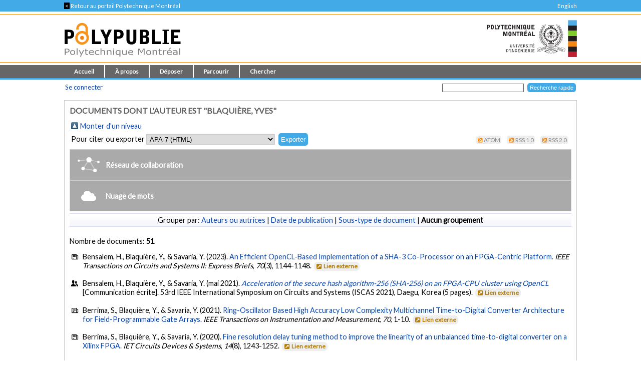

--- FILE ---
content_type: text/html; charset=utf-8
request_url: https://publications.polymtl.ca/view/person/Blaqui=E8re,_Yves.default.html
body_size: 52914
content:
<!DOCTYPE html PUBLIC "-//W3C//DTD XHTML 1.0 Transitional//EN" "http://www.w3.org/TR/xhtml1/DTD/xhtml1-transitional.dtd">
<html xmlns="http://www.w3.org/1999/xhtml" lang="fr">
  <head>
    <meta charset="utf-8" content="IE=edge" http-equiv="X-UA-Compatible" />
    <title>
      Documents dont l'auteur est "Blaquière, Yves" -
      PolyPublie
    </title>
    <link href="/favicon.ico" rel="icon" type="image/x-icon" />
    <link href="/favicon.ico" rel="shortcut icon" type="image/x-icon" />
    <link rel="Top" href="https://publications.polymtl.ca/" />
    <link rel="Sword" href="https://publications.polymtl.ca/sword-app/servicedocument" />
    <link rel="SwordDeposit" href="https://publications.polymtl.ca/id/contents" />
    <link rel="Search" type="text/html" href="http://publications.polymtl.ca/cgi/search" />
    <link rel="Search" type="application/opensearchdescription+xml" href="http://publications.polymtl.ca/cgi/opensearchdescription" title="PolyPublie" />
    <script type="text/javascript" src="https://www.gstatic.com/charts/loader.js">
//padder
</script><script type="text/javascript">
// <![CDATA[
google.charts.load("visualization", "48", {packages:["corechart", "geochart"], mapsApiKey: "AIzaSyD57kFHjuktIKzuousaGE0-2pda8n9vv_k"});
// ]]></script><script type="text/javascript">
// <![CDATA[
var eprints_http_root = "https://publications.polymtl.ca";
var eprints_http_cgiroot = "https://publications.polymtl.ca/cgi";
var eprints_oai_archive_id = "publications.polymtl.ca";
var eprints_logged_in = false;
var eprints_logged_in_userid = 0; 
var eprints_logged_in_username = ""; 
var eprints_logged_in_usertype = ""; 
var eprints_irstats2_show = false;
var eprints_report_empty = "Aucun résultat";
var eprints_oncampus = false;
// ]]></script>
    <style type="text/css">.ep_logged_in { display: none }</style>
    <link rel="stylesheet" type="text/css" href="/style/auto-3.4.1.css?MD5=70840750ae7284643bb25a6754fc7142" /><link rel="stylesheet" type="text/css" href="//use.fontawesome.com/releases/v5.7.1/css/all.css" media="all" /><link rel="stylesheet" type="text/css" href="//fonts.googleapis.com/css?family=Lato" media="all" /><link rel="stylesheet" type="text/css" href="//fonts.googleapis.com/css2?family=EB+Garamond:ital,wght@0,400..800;1,400..800&amp;display=swap" media="all" /><link rel="stylesheet" type="text/css" href="/style/loadingfix.css" />
    <script type="text/javascript" src="/javascript/auto-3.4.1.js?MD5=c1e0042b9da55708f2f6a8c1853cb192">
//padder
</script>
    <script type="text/javascript" src="/javascript/MathJax.js" async="async">// <!-- No script --></script><!--[if lte IE 6]>
        <link rel="stylesheet" type="text/css" href="/style/ie6.css" />
   <![endif]-->
    <meta name="Generator" content="EPrints 3.4.1" />
    <meta http-equiv="Content-Type" content="text/html; charset=UTF-8" />
    <meta http-equiv="Content-Language" content="fr" />
    
    <!-- jQuery -->
    <!--[if lte IE 8]>
      <script src="https://ajax.googleapis.com/ajax/libs/jquery/1.12.4/jquery.min.js"></script> 
    <![endif]-->  
    <!--[if (gte IE 9)]><!-->
      <script src="https://ajax.googleapis.com/ajax/libs/jquery/3.4.1/jquery.min.js">// <!-- No script --></script>
    <!--<![endif]-->
    <script>$.noConflict(); var $j = jQuery.noConflict(); // $j is now an alias to the jQuery $ function</script>
    <link rel="stylesheet" href="https://ajax.googleapis.com/ajax/libs/jqueryui/1.12.1/themes/smoothness/jquery-ui.css" />
    <script src="https://ajax.googleapis.com/ajax/libs/jqueryui/1.12.1/jquery-ui.min.js">// <!-- No script --></script>
    <script src="/javascript/datepicker-fr.js">// <!-- No script --></script>
    <!-- end jQuery -->
    <!--[if lte IE 9]>
        <script type='text/javascript' src='/javascript/iefix.js'/></script>
        <link rel="stylesheet" type="text/css" href="/style/iefix.css" />
      <![endif]--> 
    <!-- Google tag (gtag.js) -->
    <script async="async" src="https://www.googletagmanager.com/gtag/js?id=G-5GJE0JD1P8">// <!-- No script --></script>
    <script>
    window.dataLayer = window.dataLayer || [];
    function gtag(){dataLayer.push(arguments);}
    gtag('js', new Date());

    gtag('config', 'G-5GJE0JD1P8');
    </script>
    <!-- end Google tag -->	
     <script>
(function(){
  const path = window.location.pathname || '/';
  const url  = '/cgi/track?page=' + encodeURIComponent(path);
  const data = new URLSearchParams({ page: window.location.pathname || "/" });
  if (navigator.sendBeacon) { navigator.sendBeacon(url, data); }
  else { fetch(url, {method:'GET', mode:'no-cors'}).catch(function(){}); }
})();
</script>
   </head>
  <body>
    
    <div class="ep_tm_topbanner ep_noprint"></div>
    <div class="ep_tm_topzone ep_noprint">
     	<div class="topzone_text">
        <a href="//polymtl.ca/">
          <span class="topzone_text_back"> &lt; </span> Retour au portail Polytechnique Montréal
        </a>
        <ul class="langswitch"><li id="ep_tm_languages"><a href="/cgi/set_lang?lang=en&amp;referrer=https%3A%2F%2Fpublications.polymtl.ca%2Fview%2Fperson%2FBlaqui%3DE8re%2C_Yves.default.html" title="English">English</a></li></ul>
      </div>
    </div>
    <div class="ep_tm_header_wrapper ep_noprint">
        <div class="ep_tm_header ep_noprint">
          <div class="ep_tm_site_logo">
            <a href="https://publications.polymtl.ca/" title="PolyPublie">           
              <img class="img_site_logo" src="/images/PolyPublie_logo_95.svg" data-fallback="/images/PolyPublie_logo_95.png" height="95px" width="233px" />
            </a>
            <img class="img_poly_logo" title="Polytechnique Montréal" src="/images/Polytechnique_95.svg?v=fr" data-fallback="/images/Polytechnique_95.png" height="95px" width="233px" />
          </div>
        </div>
    </div>
    <div class="ep_tm_menu_wrapper ep_noprint">
       <ul class="ep_tm_menu">
        <li>
          <a href="https://publications.polymtl.ca">
            Accueil
          </a>
        </li>
        <li>
          <a href="https://publications.polymtl.ca/apropos.html" menu="ep_tm_menu_about">
            À propos
          </a>
          <ul id="ep_tm_menu_about" style="display:none;">
            <li>
              <a href="https://publications.polymtl.ca/information.html">
                PolyPublie
              </a>
            </li>
            <li>
              <a href="https://publications.polymtl.ca/publications.html">
                Répertoire des publications
              </a>
            </li>
          </ul>
        </li>
        <li>
          <a href="https://publications.polymtl.ca/documentation.html" menu="ep_tm_menu_doc">
            Déposer
          </a>
          <ul id="ep_tm_menu_doc" style="display:none;">
            <li>
              <a href="https://publications.polymtl.ca/theses.html">
                Mémoires et thèses
              </a>
            </li>
            <li>
              <a href="https://publications.polymtl.ca/articles.html">
                Articles et autres
              </a>
            </li>
            </ul>
          </li>
        <li>
          <a href="https://publications.polymtl.ca/view/" menu="ep_tm_menu_browse">
            Parcourir
          </a>
          <ul id="ep_tm_menu_browse" style="display:none;">
            <li>
              <a href="https://publications.polymtl.ca/view/year/">
                Liste par année
              </a>
            </li>
            <li>
              <a href="https://publications.polymtl.ca/view/person/">
                Liste par auteur ou autrice
              </a>
            </li>
            <li>
              <a href="https://publications.polymtl.ca/view/advisor/">
                Liste par directeur ou directrice
              </a>
            </li>
            <li>
              <a href="https://publications.polymtl.ca/view/divisions/">
                Liste par département
              </a>
            </li>
            <li>
              <a href="https://publications.polymtl.ca/view/rcenters/">
                Liste par centre de recherche
              </a>
            </li>
            <li>
              <a href="https://publications.polymtl.ca/view/type/">
                Liste par type de document
              </a>
            </li>
          </ul>
          </li>
          <li>
            <a href="https://publications.polymtl.ca/cgi/search/simple/" menu="ep_tm_menu_search">
              Chercher
            </a>
            <ul id="ep_tm_menu_search" style="display:none;">
              <li>
                <a href="https://publications.polymtl.ca/cgi/search/base/">
                  Recherche de base
                </a>
              </li>
              <li>
                <a href="https://publications.polymtl.ca/cgi/search/advanced/">
                  Recherche avancée
                </a>
              </li>
              
            </ul>
          </li>
      </ul>
   </div>
    <div class="ep_tm_header ep_noprint">
      <table class="ep_tm_searchbar">
        <tr>
          <td align="left">
            <ul class="ep_tm_key_tools" id="ep_tm_menu_tools"><li><a href="https://publications.polymtl.ca/cgi/users/home">Se connecter</a></li></ul>
          </td>
          <td align="right" style="white-space: nowrap">
            <form accept-charset="utf-8" action="https://publications.polymtl.ca/cgi/search/simple" method="get" style="display:inline">
	      <input class="ep_tm_searchbarbox" name="q" size="25" type="text" />
	      <input class="ep_tm_searchbarbutton" name="_action_search" type="submit" value="Recherche rapide" />
              <input name="order" type="hidden" value="" />
              <input name="basic_srchtype" type="hidden" value="ALL" />
              <input name="satisfyall" type="hidden" value="ALL" />
            </form>
          </td>
        </tr>
      </table>
    </div>
    <div class="ep_tm_page_content_wrapper">
      <div class="ep_tm_page_content_fix_pour_filet">
        <div class="ep_tm_page_content">
            <div id="goldoa" class="goldoa"><img src="/images/oa_violet_65.svg" data-fallback="/images/oa_violet_65.png" height="65px" width="45px" />
            <span id="goldoa_span"></span></div>
          <h1 class="ep_tm_pagetitle">
            Documents dont l'auteur est "Blaquière, Yves"
          </h1>
          <table><tr><td><a href="./"><img src="/style/images/multi_up.png" border="0" /></a></td><td><a href="./">Monter d'un niveau</a></td></tr></table><form method="get" accept-charset="utf-8" action="https://publications.polymtl.ca/cgi/exportview">

<table class="export_section" width="100%"><tr>

  <td align="left">Pour citer ou exporter <select name="format"><option value="APA7">APA 7 (HTML)</option><option value="Text">ASCII Citation</option><option value="BibTeX">BibTeX</option><option value="DOI">DOIs</option><option value="DC">Dublin Core</option><option value="EndNote">EndNote (.ENW)</option><option value="MARC::USMARC">MARC (ISO 2709/UTF-8) (.MRC)</option><option value="MARC::ASCII">MARC (UTF-8) (.MRK8)</option><option value="MARC::XML">MARC XML</option><option value="CSV">Multiline CSV</option><option value="MultilineExcel">Multiline Excel</option><option value="REM_Atom">OAI-ORE Resource Map (Atom Format)</option><option value="Ids">Object IDs</option><option value="ContextObject">OpenURL ContextObject</option><option value="RDFNT">RDF+N-Triples</option><option value="RDFN3">RDF+N3</option><option value="RDFXML">RDF+XML</option><option value="Refer">Refer</option><option value="RIS">Reference Manager (.RIS)</option></select><input value="Exporter" name="_action_export_redir" type="submit" class="ep_form_action_button" /><input name="view" id="view" value="person" type="hidden" /><input name="values" id="values" value="Blaqui=E8re,_Yves" type="hidden" /></td>

  <td align="right"> <span class="ep_search_feed"><a href="https://publications.polymtl.ca/cgi/exportview/person/Blaqui=E8re,_Yves/Atom/Blaqui=E8re,_Yves.xml"><img src="/style/images/feed-icon-14x14.svg" alt="[feed]" border="0" /></a> <a href="https://publications.polymtl.ca/cgi/exportview/person/Blaqui=E8re,_Yves/Atom/Blaqui=E8re,_Yves.xml">Atom</a></span> <span class="ep_search_feed"><a href="https://publications.polymtl.ca/cgi/exportview/person/Blaqui=E8re,_Yves/RSS/Blaqui=E8re,_Yves.rss"><img src="/style/images/feed-icon-14x14.svg" alt="[feed]" border="0" /></a> <a href="https://publications.polymtl.ca/cgi/exportview/person/Blaqui=E8re,_Yves/RSS/Blaqui=E8re,_Yves.rss">RSS 1.0</a></span> <span class="ep_search_feed"><a href="https://publications.polymtl.ca/cgi/exportview/person/Blaqui=E8re,_Yves/RSS2/Blaqui=E8re,_Yves.xml"><img src="/style/images/feed-icon-14x14.svg" alt="[feed]" border="0" /></a> <a href="https://publications.polymtl.ca/cgi/exportview/person/Blaqui=E8re,_Yves/RSS2/Blaqui=E8re,_Yves.xml">RSS 2.0</a></span></td>

</tr>

<tr>

  <td align="left" colspan="2">

    

  </td>

</tr>

</table>

</form><div class="ep_view_page ep_view_page_view_person"><div class="custom-view-headers">
    <script type="text/javascript" src="https://cdnjs.cloudflare.com/ajax/libs/vis/4.21.0/vis.min.js">// <!-- No script --></script>
    <link href="https://cdnjs.cloudflare.com/ajax/libs/vis/4.21.0/vis.min.css" rel="stylesheet" type="text/css" />
    <div id="collabLoadButton" class="hidden"><img src="/images/collaborations.svg" width="44px" height="30px" /><span class="ep_poly_collaborations_text">Réseau de collaboration</span></div>
    <div id="loadingSpinner" class="hidden"><div class="spinner"></div><span id="progressText">Veuillez patienter</span></div>
    <div id="collabWrapper" class="hidden"><div id="collabLegend" class="hidden" data-visibility="hidden"><h3>Aide</h3><p>Ce graphique trace les liens entre tous les collaborateurs des publications de <strong>{}</strong> figurant sur cette page.</p><p>Chaque lien représente une collaboration sur la même publication. L'épaisseur du lien représente le nombre de collaborations.</p><p>Utilisez la molette de la souris ou les gestes de défilement pour zoomer à l'intérieur du graphique.</p><p>Vous pouvez cliquer sur les noeuds et les liens pour les mettre en surbrillance et déplacer les noeuds en les glissant.</p><p>Enfoncez la touche "Ctrl" ou la touche "⌘" en cliquant sur les noeuds pour ouvrir la liste des publications de cette personne.</p></div><div id="collabNetwork" data-visibility="undef"></div><img id="collabHelpButton" title="Afficher l'aide" src="/images/help.svg" width="20px" height="20px" class="hidden" /><img id="collabFSButton" title="Afficher en plein écran" src="/images/fullscreen.svg" width="20px" height="20px" /><img id="collabNSButton" class="hidden" title="Afficher en taille normale" src="/images/normalscreen.svg" width="20px" height="20px" /></div>
    <script src="/javascript/collab_network.js">// <!-- No script --></script>

    <script src="https://d3js.org/d3.v6.min.js">// <!-- No script --></script>
    <script src="https://cdnjs.cloudflare.com/ajax/libs/d3-cloud/1.2.5/d3.layout.cloud.min.js">// <!-- No script --></script>
    <script src="/javascript/stopwords.js?v=20250131">// <!-- No script --></script>
    <div id="wordLoadButton" class="hidden"><img src="/images/cloud.svg" width="44px" height="30px" /><span class="ep_poly_collaborations_text">Nuage de mots</span></div>
    <div id="wordWrapper" class="hidden">
        <div id="wordLegend" class="hidden" data-visibility="hidden">
            <h3>Aide</h3><p>Un nuage de mots est une représentation visuelle des mots les plus fréquemment utilisés dans un texte ou un ensemble de textes. Les mots apparaissent dans différentes tailles, la taille de chaque mot étant proportionnelle à sa fréquence d'apparition dans le texte. Plus un mot est utilisé fréquemment, plus il apparaît en grand dans le nuage de mots. Cette technique permet de visualiser rapidement les thèmes et les concepts les plus importants d'un texte.<p></p>Dans le contexte de cette page, le nuage de mots a été généré à partir des publications de l'auteur <strong>{}</strong>. Les mots présents dans ce nuage proviennent des titres, résumés et mots-clés des articles et travaux de recherche de cet auteur. En analysant ce nuage de mots, vous pouvez obtenir un aperçu des sujets et des domaines de recherche les plus récurrents et significatifs dans les travaux de cet auteur.</p><p>Le nuage de mots est un outil utile pour identifier les tendances et les thèmes principaux dans un corpus de textes, facilitant ainsi la compréhension et l'analyse des contenus de manière visuelle et intuitive.</p>
        </div>
        <div id="wordCloud" data-visibility="undef"><svg id="wordcloud-svg"></svg></div>
        <img id="wordHelpButton" title="Afficher l'aide" src="/images/help.svg" width="20px" height="20px" class="hidden" />
        <img id="wordFSButton" title="Afficher en plein écran" src="/images/fullscreen.svg" width="20px" height="20px" />
        <img id="wordNSButton" class="hidden" title="Afficher en taille normale" src="/images/normalscreen.svg" width="20px" height="20px" />
    </div>
    <script src="/javascript/wordcloud.js?v=20250131">// <!-- No script --></script>
</div><div class="ep_view_group_by">Grouper par: <a href="Blaqui=E8re,_Yves.html">Auteurs ou autrices</a> | <a href="Blaqui=E8re,_Yves.date.html">Date de publication</a> | <a href="Blaqui=E8re,_Yves.subtype.html">Sous-type de document</a> | <span class="ep_view_group_by_current">Aucun groupement</span></div><div class="ep_view_blurb">Nombre de documents: <strong>51</strong></div><p>
    <span class="citation-icon">
    <i class="icon-newspaper" title="Article de revue"></i>
</span><span class="citation-item">Bensalem, H., Blaquière, Y., &amp; Savaria, Y. (2023). <a href="https://publications.polymtl.ca/51983/">An Efficient OpenCL-Based Implementation of a SHA-3 Co-Processor on an FPGA-Centric Platform.</a> <em>IEEE Transactions on Circuits and Systems II: Express Briefs</em>, <em>70</em>(3), 1144-1148.
    
     <span class="no_fulltext_external list_badge"><a href="https://doi.org/10.1109/tcsii.2022.3223179" target="_blank"><i class="icon-link-ext-alt"></i>Lien externe</a></span>
    
    </span>
</p><p>
    <span class="citation-icon">
    <i class="icon-users-1" title="Communication de conférence"></i>
</span><span class="citation-item">Bensalem, H., Blaquière, Y., &amp; Savaria, Y. (mai 2021). <em><a href="https://publications.polymtl.ca/49489/">Acceleration of the secure hash algorithm-256 (SHA-256) on an FPGA-CPU cluster using OpenCL</a> </em> [Communication écrite]. 53rd IEEE International Symposium on Circuits and Systems (ISCAS 2021), Daegu, Korea (5 pages). 
    
     <span class="no_fulltext_external list_badge"><a href="https://doi.org/10.1109/iscas51556.2021.9401197" target="_blank"><i class="icon-link-ext-alt"></i>Lien externe</a></span>
    
    </span>
</p><p>
    <span class="citation-icon">
    <i class="icon-newspaper" title="Article de revue"></i>
</span><span class="citation-item">Berrima, S., Blaquière, Y., &amp; Savaria, Y. (2021). <a href="https://publications.polymtl.ca/49490/">Ring-Oscillator Based High Accuracy Low Complexity Multichannel Time-to-Digital Converter Architecture for Field-Programmable Gate Arrays.</a> <em>IEEE Transactions on Instrumentation and Measurement</em>, <em>70</em>, 1-10.
    
     <span class="no_fulltext_external list_badge"><a href="https://doi.org/10.1109/tim.2021.3106100" target="_blank"><i class="icon-link-ext-alt"></i>Lien externe</a></span>
    
    </span>
</p><p>
    <span class="citation-icon">
    <i class="icon-newspaper" title="Article de revue"></i>
</span><span class="citation-item">Berrima, S., Blaquière, Y., &amp; Savaria, Y. (2020). <a href="https://publications.polymtl.ca/46997/">Fine resolution delay tuning method to improve the linearity of an unbalanced time-to-digital converter on a Xilinx FPGA.</a> <em>IET Circuits Devices &amp; Systems</em>, <em>14</em>(8), 1243-1252.
    
     <span class="no_fulltext_external list_badge"><a href="https://doi.org/10.1049/iet-cds.2020.0026" target="_blank"><i class="icon-link-ext-alt"></i>Lien externe</a></span>
    
    </span>
</p><p>
    <span class="citation-icon">
    <i class="icon-users-1" title="Communication de conférence"></i>
</span><span class="citation-item">Bensalem, H., Blaquière, Y., &amp; Savaria, Y. (mai 2019). <em><a href="https://publications.polymtl.ca/43531/">Toward in-system monitoring of OpenCL-based designs on FPGA</a> </em> [Communication écrite]. IEEE International Symposium on Circuits and Systems (ISCAS 2019), Sapporo, Japan (5 pages). 
    
     <span class="no_fulltext_external list_badge"><a href="https://doi.org/10.1109/iscas.2019.8702551" target="_blank"><i class="icon-link-ext-alt"></i>Lien externe</a></span>
    
    </span>
</p><p>
    <span class="citation-icon">
    <i class="icon-newspaper" title="Article de revue"></i>
</span><span class="citation-item">Darvishi, M., Audet, Y., &amp; Blaquière, Y. (2018). <a href="https://publications.polymtl.ca/39633/">Delay monitor circuit and delay change measurement due to SEU in SRAM-based FPGA.</a> <em>IEEE Transactions on Nuclear Science</em>, <em>65</em>(5), 1153-1160.
    
     <span class="no_fulltext_external list_badge"><a href="https://doi.org/10.1109/tns.2018.2828785" target="_blank"><i class="icon-link-ext-alt"></i>Lien externe</a></span>
    
    </span>
</p><p>
    <span class="citation-icon">
    <i class="icon-newspaper" title="Article de revue"></i>
</span><span class="citation-item">Berrima, S., Blaquière, Y., &amp; Savaria, Y. (2018). <a href="https://publications.polymtl.ca/39574/">Diagnosis algorithms for a reconfigurable and defect tolerant JTAG scan chain in large area integrated circuits.</a> <em>Integration</em>, <em>62</em>, 159-169.
    
     <span class="no_fulltext_external list_badge"><a href="https://doi.org/10.1016/j.vlsi.2018.02.010" target="_blank"><i class="icon-link-ext-alt"></i>Lien externe</a></span>
    
    </span>
</p><p>
    <span class="citation-icon">
    <i class="icon-newspaper" title="Article de revue"></i>
</span><span class="citation-item">Lepercq, É., Blaquière, Y., &amp; Savaria, Y. (2018). <a href="https://publications.polymtl.ca/39798/">A pattern-based routing algorithm for a novel electronic system prototyping platform.</a> <em>Integration</em>, <em>62</em>, 224-237.
    
     <span class="no_fulltext_external list_badge"><a href="https://doi.org/10.1016/j.vlsi.2018.03.005" target="_blank"><i class="icon-link-ext-alt"></i>Lien externe</a></span>
    
    </span>
</p><p>
    <span class="citation-icon">
    <i class="icon-users-1" title="Communication de conférence"></i>
</span><span class="citation-item">Berrima, S., Blaquière, Y., &amp; Savaria, Y. (mai 2017). <em><a href="https://publications.polymtl.ca/38606/">A multi-measurements RO-TDC implemented in a Xilinx field programmable gate array</a> </em> [Communication écrite]. IEEE International Symposium on Circuits and Systems (ISCAS 2017), Baltimore, MD (4 pages). 
    
     <span class="no_fulltext_external list_badge"><a href="https://doi.org/10.1109/iscas.2017.8050436" target="_blank"><i class="icon-link-ext-alt"></i>Lien externe</a></span>
    
    </span>
</p><p>
    <span class="citation-icon">
    <i class="icon-users-1" title="Communication de conférence"></i>
</span><span class="citation-item">Berrima, S., Blaquière, Y., &amp; Savaria, Y. (août 2017). <em><a href="https://publications.polymtl.ca/38607/">Sub-ps resolution programmable delays implemented in a Xilinx FPGA</a> </em> [Communication écrite]. 60th IEEE International Midwest Symposium on Circuits and Systems (MWSCAS 2017), Boston, MA. 
    
     <span class="no_fulltext_external list_badge"><a href="https://doi.org/10.1109/mwscas.2017.8053074" target="_blank"><i class="icon-link-ext-alt"></i>Lien externe</a></span>
    
    </span>
</p><p>
    <span class="citation-icon">
    <i class="icon-newspaper" title="Article de revue"></i>
</span><span class="citation-item">Hussain, W., Fakhoury, H., Desgreys, P., Blaquière, Y., &amp; Savaria, Y. (2016). <a href="https://publications.polymtl.ca/35742/">An asynchronous delta-modulator based A/D converter for an electronic system prototyping platform.</a> <em>IEEE Transactions on Circuits and Systems I: Regular Papers</em>, <em>63</em>(6), 751-762.
    
     <span class="no_fulltext_external list_badge"><a href="https://doi.org/10.1109/tcsi.2016.2538019" target="_blank"><i class="icon-link-ext-alt"></i>Lien externe</a></span>
    
    </span>
</p><p>
    <span class="citation-icon">
    <i class="icon-users-1" title="Communication de conférence"></i>
</span><span class="citation-item">Hussain, W., Savaria, Y., &amp; Blaquière, Y. (mai 2016). <em><a href="https://publications.polymtl.ca/35906/">A compact spatially configurable differential input stage for a field programmable interconnection network</a> </em> [Communication écrite]. IEEE International Symposium on Circuits and Systems (ISCAS 2016), Montréal, Québec. 
    
     <span class="no_fulltext_external list_badge"><a href="https://doi.org/10.1109/iscas.2016.7527233" target="_blank"><i class="icon-link-ext-alt"></i>Lien externe</a></span>
    
    </span>
</p><p>
    <span class="citation-icon">
    <i class="icon-newspaper" title="Article de revue"></i>
</span><span class="citation-item">Hussain, W., Valorge, O., Blaquière, Y., &amp; Savaria, Y. (2016). <a href="https://publications.polymtl.ca/35540/">A novel spatially configurable differential interface for an electronic system prototyping platform.</a> <em>Integration, the VLSI Journal</em>, <em>55</em>, 129-137.
    
     <span class="no_fulltext_external list_badge"><a href="https://doi.org/10.1016/j.vlsi.2016.04.008" target="_blank"><i class="icon-link-ext-alt"></i>Lien externe</a></span>
    
    </span>
</p><p>
    <span class="citation-icon">
    <i class="icon-book-open" title="Chapitre de livre"></i>
</span><span class="citation-item">Guillemot, M., Nguyen, H., Bougataya, M., Blaquière, Y., Lakhssassi, A., Shields, M., &amp; Savaria, Y. (2016). <a href="https://publications.polymtl.ca/42575/">Wafer-scale rapid electronic systems prototyping platform: User support tools and thermo-mechanical validation. </a> Dans  <em>Novel Advances in Microsystems Technologies and Their Applications</em> (p. 67-100).  
    
     <span class="no_fulltext_external list_badge"><a href="https://doi.org/10.1201/b15283-4" target="_blank"><i class="icon-link-ext-alt"></i>Lien externe</a></span>
    
    </span>
</p><p>
    <span class="citation-icon">
    <i class="icon-newspaper" title="Article de revue"></i>
</span><span class="citation-item">Laflamme-Mayer, N., Blaquière, Y., &amp; Sawan, M. (2015). <a href="https://publications.polymtl.ca/11110/">A configurable analog buffer dedicated to a wafer-scale prototyping platform.</a> <em>Analog Integrated Circuits and Signal Processing</em>, <em>82</em>(1), 57-66.
    
     <span class="no_fulltext_external list_badge"><a href="https://doi.org/10.1007/s10470-014-0442-6" target="_blank"><i class="icon-link-ext-alt"></i>Lien externe</a></span>
    
    </span>
</p><p>
    <span class="citation-icon">
    <i class="icon-users-1" title="Communication de conférence"></i>
</span><span class="citation-item">Sion, G., Blaquière, Y., &amp; Savaria, Y. (juillet 2015). <em><a href="https://publications.polymtl.ca/36186/">Defect diagnosis algorithms for a field programmable interconnect network embedded in a very large area integrated circuit</a> </em> [Communication écrite]. 21st International On-Line Testing Symposium (IOLTS 2015), Athena Pallas, Greece. 
    
     <span class="no_fulltext_external list_badge"><a href="https://doi.org/10.1109/iolts.2015.7229837" target="_blank"><i class="icon-link-ext-alt"></i>Lien externe</a></span>
    
    </span>
</p><p>
    <span class="citation-icon">
    <i class="icon-newspaper" title="Article de revue"></i>
</span><span class="citation-item">Darvishi, M., Audet, Y., Blaquière, Y., Thibeault, C., Pichette, S., &amp; Tazi, F. Z. (2014). <a href="https://publications.polymtl.ca/12513/">Circuit level modeling of extra combinational delays in SRAM-based FPGAs due to transient ionizing radiation.</a> <em>IEEE Transactions on Nuclear Science</em>, <em>61</em>(6), 3535-3542.
    
     <span class="no_fulltext_external list_badge"><a href="https://doi.org/10.1109/tns.2014.2369424" target="_blank"><i class="icon-link-ext-alt"></i>Lien externe</a></span>
    
    </span>
</p><p>
    <span class="citation-icon">
    <i class="icon-newspaper" title="Article de revue"></i>
</span><span class="citation-item">Laflamme-Mayer, N., Blaquière, Y., Savaria, Y., &amp; Sawan, M. (2014). <a href="https://publications.polymtl.ca/12055/">A configurable multi-rail power and I/O pad applied to wafer-scale systems.</a> <em>IEEE Transactions on Circuits and Systems I: Regular Papers</em>, <em>61</em>(11), 3135-3144.
    
     <span class="no_fulltext_external list_badge"><a href="https://doi.org/10.1109/tcsi.2014.2334911" target="_blank"><i class="icon-link-ext-alt"></i>Lien externe</a></span>
    
    </span>
</p><p>
    <span class="citation-icon">
    <i class="icon-users-1" title="Communication de conférence"></i>
</span><span class="citation-item">Blaquière, Y., Basile-Bellavance, Y., Berrima, S., &amp; Savaria, Y. (juin 2014). <em><a href="https://publications.polymtl.ca/52359/">Design and validation of a novel reconfigurable and defect tolerant JTAG scan chain</a> </em> [Communication écrite]. IEEE International Symposium on Circuits and Systems (ISCAS 2014), Melbourne, VIC, Australia (4 pages). 
    
     <span class="no_fulltext_external list_badge"><a href="https://doi.org/10.1109/iscas.2014.6865695" target="_blank"><i class="icon-link-ext-alt"></i>Lien externe</a></span>
    
    </span>
</p><p>
    <span class="citation-icon">
    <i class="icon-users-1" title="Communication de conférence"></i>
</span><span class="citation-item">Laflamme-Mayer, N., Sawan, M., &amp; Blaquière, Y. (février 2013). <em><a href="https://publications.polymtl.ca/13633/">A configurable analog buffer dedicated to a wafer-scale prototyping platform of electronic systems</a> </em> [Communication écrite]. 4th IEEE Latin American Symposium on Circuits and Systems (LASCAS 2013), Cusco, Peru. 
    
     <span class="no_fulltext_external list_badge"><a href="https://doi.org/10.1109/lascas.2013.6519083" target="_blank"><i class="icon-link-ext-alt"></i>Lien externe</a></span>
    
    </span>
</p><p>
    <span class="citation-icon">
    <i class="icon-newspaper" title="Article de revue"></i>
</span><span class="citation-item">Laflamme-Mayer, N., André, W., Valorge, O., Blaquière, Y., &amp; Sawan, M. (2013). <a href="https://publications.polymtl.ca/13634/">Configurable input-output power pad for wafer-scale microelectronic systems.</a> <em>IEEE Transactions on Very Large Scale Integration (VLSI) Systems</em>, <em>21</em>(11), 2024-2033.
    
     <span class="no_fulltext_external list_badge"><a href="https://doi.org/10.1109/tvlsi.2012.2223247" target="_blank"><i class="icon-link-ext-alt"></i>Lien externe</a></span>
    
    </span>
</p><p>
    <span class="citation-icon">
    <i class="icon-users-1" title="Communication de conférence"></i>
</span><span class="citation-item">Hussain, W., Savaria, Y., &amp; Blaquière, Y. (mai 2013). <em><a href="https://publications.polymtl.ca/13732/">An interface for the I2C protocol in the WaferBoard TM</a> </em> [Communication écrite]. IEEE International Symposium on Circuits and Systems (ISCAS 2013), Beijing, Chine. 
    
     <span class="no_fulltext_external list_badge"><a href="https://doi.org/10.1109/iscas.2013.6572140" target="_blank"><i class="icon-link-ext-alt"></i>Lien externe</a></span>
    
    </span>
</p><p>
    <span class="citation-icon">
    <i class="icon-users-1" title="Communication de conférence"></i>
</span><span class="citation-item">Baratli, K., Lakhssassi, A., Blaquière, Y., &amp; Savaria, Y. (juin 2013). <em><a href="https://publications.polymtl.ca/14290/">A netlist pruning tool for an electronic system prototyping platform</a> </em> [Communication écrite]. 11th IEEE International New Circuits and Systems Conference (NEWCAS 2013), Paris, France. 
    
     <span class="no_fulltext_external list_badge"><a href="https://doi.org/10.1109/newcas.2013.6573647" target="_blank"><i class="icon-link-ext-alt"></i>Lien externe</a></span>
    
    </span>
</p><p>
    <span class="citation-icon">
    <i class="icon-users-1" title="Communication de conférence"></i>
</span><span class="citation-item">Guillemot, M., Blaquière, Y., &amp; Savaria, Y. (mai 2013). <em><a href="https://publications.polymtl.ca/13803/">Software Rendering Methods to Display Wafer Scale Integrated Circuit Dataset</a> </em> [Communication écrite]. 26th Annual IEEE Canadian Conference on Electrical and Computer Engineering (CCECE 2013), Regina, Sask, CAN. 
    
     <span class="no_fulltext_external list_badge"><a href="https://doi.org/10.1109/ccece.2013.6567842" target="_blank"><i class="icon-link-ext-alt"></i>Lien externe</a></span>
    
    </span>
</p><p>
    <span class="citation-icon">
    <i class="icon-users-1" title="Communication de conférence"></i>
</span><span class="citation-item">Nguyen, H. H., Guillemot, M., Savaria, Y., &amp; Blaquière, Y. (octobre 2012). <em><a href="https://publications.polymtl.ca/14891/">A new approach for pin detection for an electronic system prototyping reconfigurable platform</a> </em> [Communication écrite]. 23rd IEEE International Symposium on Rapid System Prototyping (RSP 2012), Tampere, Finland. 
    
     <span class="no_fulltext_external list_badge"><a href="https://doi.org/10.1109/rsp.2012.6380700" target="_blank"><i class="icon-link-ext-alt"></i>Lien externe</a></span>
    
    </span>
</p><p>
    <span class="citation-icon">
    <i class="icon-newspaper" title="Article de revue"></i>
</span><span class="citation-item">Thibeault, C., Pichette, S., Audet, Y., Savaria, Y., Rufenacht, H., Gloutnay, E., Blaquière, Y., Moupfouma, F., &amp; Batani, N. (2012). <a href="https://publications.polymtl.ca/14537/">On Extra Combinational Delays in SRAM FPGAs Due to Transient Ionizing Radiations.</a> <em>IEEE Transactions on Nuclear Science</em>, <em>59</em>(6), 2959-65.
    
     <span class="no_fulltext_external list_badge"><a href="https://doi.org/10.1109/tns.2012.2222668" target="_blank"><i class="icon-link-ext-alt"></i>Lien externe</a></span>
    
    </span>
</p><p>
    <span class="citation-icon">
    <i class="icon-users-1" title="Communication de conférence"></i>
</span><span class="citation-item">Al-Terkawi Hasib, O., André, W., Blaquière, Y., &amp; Savaria, Y. (mai 2012). <em><a href="https://publications.polymtl.ca/15891/">Propagating analog signals through a fully digital network on an electronic system prototyping platform</a> </em> [Communication écrite]. IEEE International Symposium on Circuits and Systems (ISCAS 2012), Seoul, Korea, Republic of. 
    
     <span class="no_fulltext_external list_badge"><a href="https://doi.org/10.1109/iscas.2012.6271666" target="_blank"><i class="icon-link-ext-alt"></i>Lien externe</a></span>
    
    </span>
</p><p>
    <span class="citation-icon">
    <i class="icon-users-1" title="Communication de conférence"></i>
</span><span class="citation-item">Laflamme-Mayer, N., Sawan, M., &amp; Blaquière, Y. (juin 2011). <em><a href="https://publications.polymtl.ca/16636/">A dual-power rail, low-dropout, fast-response linear regulator dedicated to a wafer-scale electronic systems prototyping platform</a> </em> [Communication écrite]. 9th IEEE International New Circuits and Systems Conference (NEWCAS 2011), Bordeaux, France. 
    
     <span class="no_fulltext_external list_badge"><a href="https://doi.org/10.1109/newcas.2011.5981264" target="_blank"><i class="icon-link-ext-alt"></i>Lien externe</a></span>
    
    </span>
</p><p>
    <span class="citation-icon">
    <i class="icon-users-1" title="Communication de conférence"></i>
</span><span class="citation-item">Diop, M. D., Radji, M., André, W., Blaquière, Y., Hamoui, A. A., &amp; Izquierdo, R. (octobre 2010). <em><a href="https://publications.polymtl.ca/16977/">Electrical characterization of annular through silicon vias for a reconfigurable wafer-sized circuit board</a> </em> [Communication écrite]. IEEE 19th Conference on Electrical Performance of Electronic Packaging and Systems, EPEPS 2010, Austin, TX, United states. 
    
     <span class="no_fulltext_external list_badge"><a href="https://doi.org/10.1109/epeps.2010.5642596" target="_blank"><i class="icon-link-ext-alt"></i>Lien externe</a></span>
    
    </span>
</p><p>
    <span class="citation-icon">
    <i class="icon-users-1" title="Communication de conférence"></i>
</span><span class="citation-item">Laflamme-Mayer, N., Blaquière, Y., &amp; Sawan, M. (décembre 2011). <em><a href="https://publications.polymtl.ca/16637/">A large range and fine tuning configurable Bandgap reference dedicated to wafer-scale systems</a> </em> [Communication écrite]. 18th IEEE International Conference on Electronics, Circuits and Systems (ICECS 2011), Beirut, Lebanon. 
    
     <span class="no_fulltext_external list_badge"><a href="https://doi.org/10.1109/icecs.2011.6122205" target="_blank"><i class="icon-link-ext-alt"></i>Lien externe</a></span>
    
    </span>
</p><p>
    <span class="citation-icon">
    <i class="icon-users-1" title="Communication de conférence"></i>
</span><span class="citation-item">Valorge, O., André, W., Savaria, Y., &amp; Blaquière, Y. (juin 2011). <em><a href="https://publications.polymtl.ca/16032/">Power supply analysis of a large area integrated circuit</a> </em> [Communication écrite]. 9th IEEE International New Circuits and Systems Conference (NEWCAS 2011), Bordeaux, France. 
    
     <span class="no_fulltext_external list_badge"><a href="https://doi.org/10.1109/newcas.2011.5981254" target="_blank"><i class="icon-link-ext-alt"></i>Lien externe</a></span>
    
    </span>
</p><p>
    <span class="citation-icon">
    <i class="icon-users-1" title="Communication de conférence"></i>
</span><span class="citation-item">Laflamme-Mayer, N., Valorge, O., Blaquière, Y., &amp; Sawan, M. (juin 2010). <em><a href="https://publications.polymtl.ca/18050/">A Low-Power, Small-Area Voltage Reference Array for a Wafer-Scale Prototyping Platform</a> </em> [Communication écrite]. 8th IEEE International NEWCAS Conference (NEWCAS 2010), Montréal, Québec. 
    
     <span class="no_fulltext_external list_badge"><a href="https://doi.org/10.1109/newcas.2010.5603756" target="_blank"><i class="icon-link-ext-alt"></i>Lien externe</a></span>
    
    </span>
</p><p>
    <span class="citation-icon">
    <i class="icon-users-1" title="Communication de conférence"></i>
</span><span class="citation-item">Valorge, O., Blaquière, Y., &amp; Savaria, Y. (décembre 2010). <em><a href="https://publications.polymtl.ca/41418/">A spatially reconfigurable fast differential interface for a wafer scale configurable platform</a> </em> [Communication écrite]. 17th IEEE International Conference on Electronics, Circuits and Systems (ICECS 2010), Athens, Greece. 
    
     <span class="no_fulltext_external list_badge"><a href="https://doi.org/10.1109/icecs.2010.5724727" target="_blank"><i class="icon-link-ext-alt"></i>Lien externe</a></span>
    
    </span>
</p><p>
    <span class="citation-icon">
    <i class="icon-users-1" title="Communication de conférence"></i>
</span><span class="citation-item">Berriah, O., Bougataya, M., Lakhssassi, A., Blaquière, Y., &amp; Savaria, Y. (juin 2010). <em><a href="https://publications.polymtl.ca/18632/">Thermal analysis of a miniature electronic power device matched to a silicon wafer</a> </em> [Communication écrite]. 8th IEEE International NEWCAS Conference (NEWCAS 2010), Montréal, Québec. 
    
     <span class="no_fulltext_external list_badge"><a href="https://doi.org/10.1109/newcas.2010.5603725" target="_blank"><i class="icon-link-ext-alt"></i>Lien externe</a></span>
    
    </span>
</p><p>
    <span class="citation-icon">
    <i class="icon-users-1" title="Communication de conférence"></i>
</span><span class="citation-item">Bougataya, M., Berriah, O., Lakhssassi, A., Dahmane, A.-O., Blaquière, Y., Savaria, Y., Norman, R., &amp; Prytula, R. (décembre 2010). <em><a href="https://publications.polymtl.ca/41416/">Thermo-mechanical analysis of a reconfigurable wafer-scale integrated circuit</a> </em> [Communication écrite]. 17th IEEE International Conference on Electronics, Circuits and Systems, Athens, Greece. 
    
     <span class="no_fulltext_external list_badge"><a href="https://doi.org/10.1109/icecs.2010.5724516" target="_blank"><i class="icon-link-ext-alt"></i>Lien externe</a></span>
    
    </span>
</p><p>
    <span class="citation-icon">
    <i class="icon-users-1" title="Communication de conférence"></i>
</span><span class="citation-item">Basile-Bellavance, Y., Blaquière, Y., &amp; Savaria, Y. (juin 2009). <em><a href="https://publications.polymtl.ca/19983/">Faults diagnosis methodology for the WaferNet interconnection network</a> </em> [Communication écrite]. Joint IEEE North-East Workshop on Circuits and Systems and TAISA Conference (NEWCAS-TAISA 2009), Toulouse, France. 
    
     <span class="no_fulltext_external list_badge"><a href="https://doi.org/10.1109/newcas.2009.5290412" target="_blank"><i class="icon-link-ext-alt"></i>Lien externe</a></span>
    
    </span>
</p><p>
    <span class="citation-icon">
    <i class="icon-users-1" title="Communication de conférence"></i>
</span><span class="citation-item">Lepercq, É., Valorege, O., Basile-Bellavance, Y., Laflamme-Mayer, N., Blaquière, Y., &amp; Savaria, Y. (octobre 2009). <em><a href="https://publications.polymtl.ca/19312/">An interconnection network for a novel reconfigurable circuit board</a> </em> [Communication écrite]. 2nd Microsystems and Nanoelectronics Research Conference, Ottawa, Canada. 
    
     <span class="no_fulltext_external list_badge"><a href="https://doi.org/10.1109/mnrc15848.2009.5338961" target="_blank"><i class="icon-link-ext-alt"></i>Lien externe</a></span>
    
    </span>
</p><p>
    <span class="citation-icon">
    <i class="icon-users-1" title="Communication de conférence"></i>
</span><span class="citation-item">Lepercq, É., Blaquière, Y., Norman, R., &amp; Savaria, Y. (mai 2009). <em><a href="https://publications.polymtl.ca/19313/">Workflow for an electronic configurable prototyping system</a> </em> [Communication écrite]. IEEE International Symposium on Circuits and Systems (ISCAS 2009), Taipei, Taiwan. 
    
     <span class="no_fulltext_external list_badge"><a href="https://doi.org/10.1109/iscas.2009.5118185" target="_blank"><i class="icon-link-ext-alt"></i>Lien externe</a></span>
    
    </span>
</p><p>
    <span class="citation-icon">
    <i class="icon-users-1" title="Communication de conférence"></i>
</span><span class="citation-item">Norman, R., Valorge, O., Blaquière, Y., Lepercq, É., Basile-Bellavance, Y., El-Alaoui, Y., Prytula, R., &amp; Savaria, Y. (juin 2008). <em><a href="https://publications.polymtl.ca/20400/">An active reconfigurable circuit board</a> </em> [Communication écrite]. Joint IEEE North-East Workshop on Circuits and Systems and TAISA Conference (NEWCAS-TAISA 2008), Montréal, QC, Canada. 
    
     <span class="no_fulltext_external list_badge"><a href="https://doi.org/10.1109/newcas.2008.4606393" target="_blank"><i class="icon-link-ext-alt"></i>Lien externe</a></span>
    
    </span>
</p><p>
    <span class="citation-icon">
    <i class="icon-users-1" title="Communication de conférence"></i>
</span><span class="citation-item">Valorge, O., Nguyen, A. T., Blaquière, Y., Norman, R., &amp; Savaria, Y. (août 2008). <em><a href="https://publications.polymtl.ca/20154/">Digital signal propagation on a wafer-scale smart active programmable interconnect</a> </em> [Communication écrite]. 15th IEEE International Conference on Electronics, Circuits and Systems (ICECS 2008), St. Julian's, Malta. 
    
     <span class="no_fulltext_external list_badge"><a href="https://doi.org/10.1109/icecs.2008.4675039" target="_blank"><i class="icon-link-ext-alt"></i>Lien externe</a></span>
    
    </span>
</p><p>
    <span class="citation-icon">
    <i class="icon-users-1" title="Communication de conférence"></i>
</span><span class="citation-item">Basile-Bellavance, Y., Lepercq, É., Blaquière, Y., &amp; Savaria, Y. (août 2008). <em><a href="https://publications.polymtl.ca/21144/">Hardware/software system co-verification of an active reconfigurable board with SystemC-VHDL</a> </em> [Communication écrite]. 15th IEEE International Conference on Electronics, Circuits and Systems (ICECS 2008). 
    
     <span class="no_fulltext_external list_badge"><a href="https://doi.org/10.1109/icecs.2008.4675064" target="_blank"><i class="icon-link-ext-alt"></i>Lien externe</a></span>
    
    </span>
</p><p>
    <span class="citation-icon">
    <i class="icon-users-1" title="Communication de conférence"></i>
</span><span class="citation-item">Norman, R., Lepercq, É., Blaquière, Y., Valorge, O., Basile-Bellavance, Y., Prytula, R., &amp; Savaria, Y. (juin 2008). <em><a href="https://publications.polymtl.ca/20401/">An interconnection network for a novel reconfigurable circuit board</a> </em> [Communication écrite]. Joint IEEE North-East Workshop on Circuits and Systems and TAISA Conference (NEWCAS-TAISA 2008). 
    
     <span class="no_fulltext_external list_badge"><a href="https://doi.org/10.1109/newcas.2008.4606338" target="_blank"><i class="icon-link-ext-alt"></i>Lien externe</a></span>
    
    </span>
</p><p>
    <span class="citation-icon">
    <i class="icon-users-1" title="Communication de conférence"></i>
</span><span class="citation-item">Bougataya, M., Lakhsasi, A., Norman, R., Prytula, R., Blaquière, Y., &amp; Savaria, Y. (mai 2008). <em><a href="https://publications.polymtl.ca/21054/">Steady state thermal analysis of a reconfigurable wafer-scale circuit board</a> </em> [Communication écrite]. IEEE Canadian Conference on Electrical and Computer Engineering (CCECE 2008), Niagara Falls, Ont.. 
    
     <span class="no_fulltext_external list_badge"><a href="https://doi.org/10.1109/ccece.2008.4564567" target="_blank"><i class="icon-link-ext-alt"></i>Lien externe</a></span>
    
    </span>
</p><p>
    <span class="citation-icon">
    <i class="icon-users-1" title="Communication de conférence"></i>
</span><span class="citation-item">Blaquière, Y., Savaria, Y., &amp; El Fouladi, J. (décembre 2007). <em><a href="https://publications.polymtl.ca/52361/">Digital Measurement Technique for Capacitance Variation Detection on Integrated Circuit I/Os</a> </em> [Communication écrite]. 14th IEEE International Conference on Electronics, Circuits and Systems (ICECS 2007), Marrakech, Morocco (4 pages). 
    
     <span class="no_fulltext_external list_badge"><a href="https://doi.org/10.1109/icecs.2007.4510926" target="_blank"><i class="icon-link-ext-alt"></i>Lien externe</a></span>
    
    </span>
</p><p>
    <span class="citation-icon">
    <i class="icon-users-1" title="Communication de conférence"></i>
</span><span class="citation-item">Poiré, P., Cantin, M.-A., Daniel, H., Blaquière, Y., Savaria, Y., Pocek, K. L., &amp; Arnold, J. M. (avril 1998). <em><a href="https://publications.polymtl.ca/29411/">A comparative analysis of fuzzy ART neural network implementations: the advantages of reconfigurable computing</a> </em> [Communication écrite]. IEEE Symposium on FPGAs for Custom Computing Machines, Napa Valley, CA. 
    
     <span class="no_fulltext_external list_badge"><a href="https://doi.org/10.1109/fpga.1998.707927" target="_blank"><i class="icon-link-ext-alt"></i>Lien externe</a></span>
    
    </span>
</p><p>
    <span class="citation-icon">
    <i class="icon-users-1" title="Communication de conférence"></i>
</span><span class="citation-item">Poiré, P., Savaria, Y., Daniel, H., Cantin, M.-A., &amp; Blaquière, Y. (novembre 1998). <em><a href="https://publications.polymtl.ca/29410/">Hardware/software codesign of a Fuzzy ART neural clusterer : The benefits of configurable computing</a> </em> [Communication écrite]. 3rd Conference on Configurable Computing, Boston MA, USA. 
    
     <span class="no_fulltext_external list_badge"><a href="https://doi.org/10.1117/12.327022" target="_blank"><i class="icon-link-ext-alt"></i>Lien externe</a></span>
    
    </span>
</p><p>
    <span class="citation-icon">
    <i class="icon-users-1" title="Communication de conférence"></i>
</span><span class="citation-item">Cantin, M.-A., Blaquière, Y., Savaria, Y., Granger, É., &amp; Lavoie, P. (mai 1998). <em><a href="https://publications.polymtl.ca/29797/">Implementation fo the Fuzzy ART neural network for fast clustering of radar pulses</a> </em> [Communication écrite]. IEEE International Symposium on Circuits and Systems (ISCAS 1998), Monterey, CA, USA. 
    
     <span class="no_fulltext_external list_badge"><a href="https://doi.org/10.1109/iscas.1998.706975" target="_blank"><i class="icon-link-ext-alt"></i>Lien externe</a></span>
    
    </span>
</p><p>
    <span class="citation-icon">
    <i class="icon-newspaper" title="Article de revue"></i>
</span><span class="citation-item">Granger, É., Savaria, Y., Blaquière, Y., Cantin, M.-A., &amp; Lavoie, P. (1997). <a href="https://publications.polymtl.ca/30429/">A VLSI architecture for fast clustering with fuzzy ART neural networks.</a> <em>Journal of Microelectronic Systems Integration</em>, <em>5</em>(1), 3-18.
     <span class="no_fulltext list_badge"><i class="icon-cancel-squared"></i>Non disponible</span>
    
    
    </span>
</p><p>
    <span class="citation-icon">
    <i class="icon-newspaper" title="Article de revue"></i>
</span><span class="citation-item">Blaquière, Y., Dagenais, M., &amp; Savaria, Y. (1996). <a href="https://publications.polymtl.ca/31492/">Timing analysis speed-up using a hierarchical and a multimode approach.</a> <em>IEEE Transactions on Computer-Aided Design of Integrated Circuits and Systems</em>, <em>15</em>(2), 244-255.
    
     <span class="no_fulltext_external list_badge"><a href="https://doi.org/10.1109/43.486669" target="_blank"><i class="icon-link-ext-alt"></i>Lien externe</a></span>
    
    </span>
</p><p>
    <span class="citation-icon">
    <i class="icon-users-1" title="Communication de conférence"></i>
</span><span class="citation-item">Granger, É., Blaquière, Y., Savaria, Y., Cantin, M.-A., &amp; Lavoie, P. (août 1996). <em><a href="https://publications.polymtl.ca/31285/">VLSI architecture for fast clustering with fuzzy ART neural networks</a> </em> [Communication écrite]. 1st International Workshop on Neural Networks for Identification, Control, Robotics, and Signal/Image Processing (NICROSP 1996), Venice, Italy. 
    
     <span class="no_fulltext_external list_badge"><a href="https://doi.org/10.1109/nicrsp.1996.542752" target="_blank"><i class="icon-link-ext-alt"></i>Lien externe</a></span>
    
    </span>
</p><p>
    <span class="citation-icon">
    <i class="icon-newspaper" title="Article de revue"></i>
</span><span class="citation-item">Blaquière, Y., &amp; Savaria, Y. (1987). <a href="https://publications.polymtl.ca/52360/">Area Overhead Analysis of SEF: A Design Methodology for Tolerating SEU.</a> <em>IEEE Transactions on Nuclear Science</em>, <em>34</em>(6), 1481-1486.
    
     <span class="no_fulltext_external list_badge"><a href="https://doi.org/10.1109/tns.1987.4337503" target="_blank"><i class="icon-link-ext-alt"></i>Lien externe</a></span>
    
    </span>
</p><div class="ep_view_timestamp">Liste produite: <span class="list_time_fr">Sun Jan 18 04:32:31 2026 EST</span>.</div></div>
        </div>
      </div>
    </div>
    <div class="ep_tm_footer_wrapper">
       <div class="ep_tm_footer ep_noprint">
         <div class="ep_tm_eprints_logo">
           <a href="//polymtl.ca/" title="Polytechnique Montréal">
            <img class="img_poly_logo_footer" src="/images/Polytechnique_footer_44.svg" data-fallback="/images/Polytechnique_footer_44.png" alt="Polytechnique Montréal" height="44px" width="201px" />
           </a>
         </div>
         <div class="ep_tm_eprints_about">
           <div><em>PolyPublie</em> est le dépôt institutionnel de <a href="https://www.polymtl.ca" alt="Polytechnique Montréal">Polytechnique Montréal</a>.<br />Site développé à l'aide du logiciel libre <a href="http://eprints.org/software/" alt="EPrints">EPrints</a>.</div>
         </div>
        </div>
    </div>
  </body>
</html>